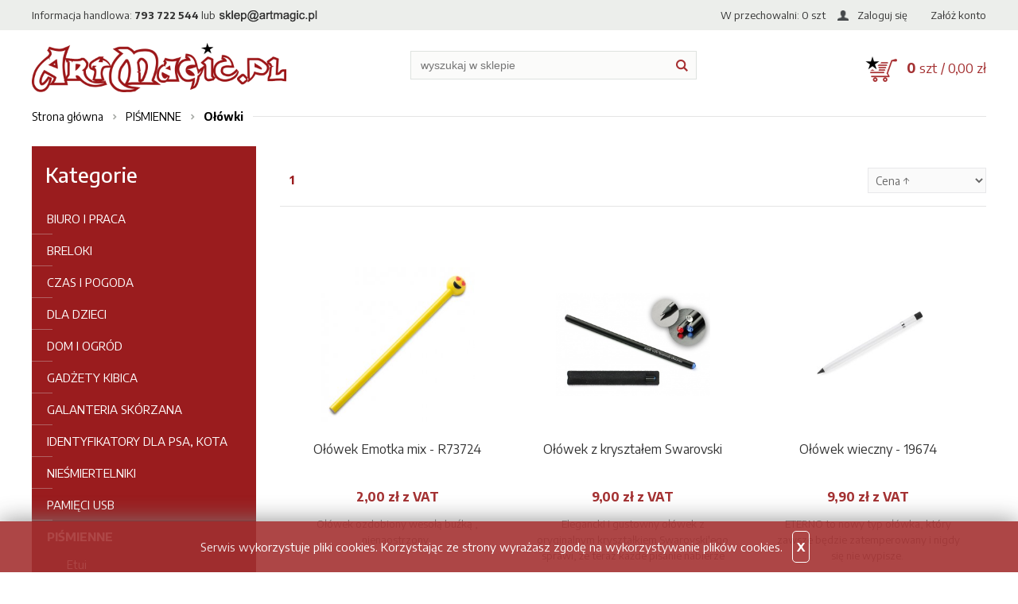

--- FILE ---
content_type: text/html; charset=utf-8
request_url: https://artmagic.pl/k83,pismienne-olowki.html
body_size: 6934
content:
<!doctype html><html><head><meta http-equiv="Content-Type" content="text/html; charset=utf-8"><title>PIŚMIENNE - Ołówki</title>
<META name="keywords" content="prezenty z dedykacja, artykuły reklamowe, gadżety reklamowe, gadzety reklamowe, nadruki reklamowe, niesmiertelniki, niesmiertelnik, wizytownik, etui na wizytowki, brelok, breloki, papierosnice, papierosnica, zapalniczka, zapalniczki, identyfikator dla psa, adresowka, psi identyfikator, dla kota, zawieszka, piersiowka, piersiowki, grawerowane, z grawerem, grawerowana, grawerstwo, grawer laserowy, grawer diamentem, gadzety, wieczne pioro, piora kulkowe, wskaznik laserowy, ramka na zdjecia, etui na cd, zestaw upominkowy, zestaw pismienniczy, zestaw ze srebra, srebro 925, na prezent, krakow">
<link rel="shortcut icon" href="/img/favicon.ico" type="image/x-icon">
<link rel="canonical" href="https://artmagic.pl/k83,pismienne-olowki.html">
<meta property="og:title" content="PIŚMIENNE - Ołówki">
<meta property="og:type" content="website">
<meta property="og:site_name" content="ArtMagic.pl">
<link href="https://fonts.googleapis.com/css?family=Encode+Sans:300,400,500,700&amp;subset=latin-ext" rel="stylesheet">
<link href="theme/css/artmagic-hurt.css" rel="stylesheet" type="text/css">
<meta name="viewport" content="width=device-width">

<link rel="shortcut icon" href="/img/favicon.ico" type="image/x-icon">

<!-- Google tag (gtag.js) -->
<script async src="https://www.googletagmanager.com/gtag/js?id=AW-1044678245"></script>
<script>
  window.dataLayer = window.dataLayer || [];
  function gtag(){dataLayer.push(arguments);}
  gtag('js', new Date());

  gtag('config', 'AW-1044678245');
</script>
<script type="text/javascript">var aProdukty = []; var aProduktyN = []; var aProduktyRadio = []; </script><script src="skrypty.php"></script><script type="application/ld+json">{"@context":"http://schema.org","@type":"BreadcrumbList","itemListElement":[{"@type":"ListItem","position":1,"item":{"@id":"https://artmagic.pl/k27,pismienne.html","name":"PIŚMIENNE"}},{"@type":"ListItem","position":2,"item":{"@id":"https://artmagic.pl/k83,pismienne-olowki.html","name":"Ołówki"}}]}</script></head><body><img id="loading-image" src="img/loading.gif" alt="loading" style="height: 1px; width: 1px; position: absolute; left: 0; top: 0; display: none"><div id="kqs-tlo" style="width: 100%; height: 100%; display: none; position: fixed; top: 0; left: 0; background-color: #000000; z-index: 1000; opacity: 0; transition: opacity 0.5s linear;" onclick="kqs_off();"></div><div id="galeria-box" style="display: none; position: fixed; color: #000000; background-color: #ffffff; z-index: 1001; border: 0; box-shadow: 0 0 50px 0 #404040; opacity: 0; transition: opacity 0.5s linear;"><div id="galeria-podklad" style="width: 32px; height: 32px; margin: 20px; text-align: center"><img src="img/loading.gif" alt="loading" id="galeria-obraz" onclick="kqs_off();"></div><div style="margin: -10px 10px 10px 10px" id="galeria-miniatury"></div><div id="galeria-nazwa" style="margin: 10px; color: #000000; font-weight: bold; text-align: center"></div><div class="kqs-iks" style="width: 20px; height: 20px; position: absolute; cursor: pointer; top: 0; right: 0; background: #ffffff url(img/iks.png) 2px 6px/12px no-repeat; box-sizing: content-box;" onclick="kqs_off();"></div></div><table id="kqs-box-tlo" style="width: 100%; height: 100%; display: none; position: fixed; top: 0; left: 0; z-index: 1001; opacity: 0; transition: opacity 0.5s linear;"><tr><td style="width: 100%; height: 100%; vertical-align: middle"><div id="kqs-box" style="width: 95%; height: 95%; position: relative; margin: auto; color: #000000; background-color: #ffffff; border: 2px solid #404040; box-shadow: 0 0 50px 0 #404040"><div id="kqs-box-zawartosc" style="height: 100%; padding: 20px"></div><div class="kqs-iks" style="width: 20px; height: 20px; position: absolute; cursor: pointer; top: 0; right: 0; background: url(img/iks.png) center/12px no-repeat; box-sizing: content-box" onclick="kqs_off();"></div></div></td></tr></table><div id="podpowiedzi"></div>	<section id="top" class="fix">
		<div class="wrapper">
			<p class="information">
				Informacja handlowa: <strong>793 722 544</strong> lub <a href="mailto:sklep@artmagic.pl"><img src="theme/img/mail-hurtownia.png"  alt=""/></a>
			</p><!--information-->
			<p class="panel">
	<a href="index.php?d=login" rel="nofollow">Zaloguj się</a> <a href="index.php?d=rejestracja" rel="nofollow">Załóż konto</a>
</p><!--panel--><a href="przechowalnia.html" rel="nofollow" class="store">W przechowalni: <span id="przechowalnia_licznik">0</span> szt</a> 
		</div>
	</section><!--top-->
	
	
	<header id="header" class="fix">
		<div class="wrapper">
			<a href="/" class="logo"><img src="theme/img/artmagic-logo.png" alt=""></a>
			<div id="mKoszyk"><div class="cart">
	<a href="index.php?d=koszyk" rel="nofollow"><strong>0</strong> szt / 0,00 zł</a>
</div><!--cart--></div>
						<div id="search-box" class="fix">
				<form action="index.php" method="get"><input TYPE="hidden" name="d" value="szukaj"><div style="display:none"><input type="checkbox" name="szukaj_opis" value="1" id="szukaj_op" checked></div>
					<input type="text" name="szukaj" placeholder="wyszukaj w sklepie" onkeyup="podpowiedz(this.value);" autocomplete="off">
					<input type="image" src="theme/img/ico-search.png">
				</form>
			</div>
			<div id="mobile-menu">
				<a href="" class="menu" rel="nofollow">&nbsp;</a>
				<a href="" class="search" rel="nofollow">&nbsp;</a>
				<a href="index.php?d=konto" class="user" rel="nofollow">&nbsp;</a>
				<a href="index.php?d=koszyk" class="mcart" rel="nofollow"> (<span id="koszyk_licznik">0</span>)</a>
			</div><!--mobile-menu-->
			
		</div>
	</header>
	
		<div id="breadcrumbs" class="fix">
		<div class="wrapper">
			<a href="/">Strona główna</a><a class="odngm" href="k27,pismienne.html">PIŚMIENNE</a><a href="k83,pismienne-olowki.html"><strong>Ołówki</strong></a>
		</div>
	</div><!--breadcrumbs-->
	
	<div class="wrapper">
		<div id="page" class="fix">
			
			<div id="right-col">
							<div id="intro">
					
				</div>
				
			<div id="pagi-sort" class="fix">
				<div class="pagi">
  <span class="active">1</span>  
</div>
				<div id="sort"><form action="index.php" method="get"><select name="sort" size="1" onchange="this.form.submit()"><option value="7">Najnowsze</option><option value="1">Nazwa produktu &uarr;</option><option value="2">Nazwa produktu &darr;</option><option value="5" selected>Cena &uarr;</option><option value="6">Cena &darr;</option><option value="8">Oglądalność</option></select></form></div>
			</div>


				<div class="catalog fix fxbox">
					<form method="post" name="listaZakupow" action="koszyk.php?akcja=dodaj"><input type="hidden" name="koszyk" value="zbiorczy"><input type="hidden" name="tablicaZbiorcza" value="2706,1284,2777">					<div class="item">
						<div class="photo">
							<a href="p2706,olowek-emotka-mix-r73724.html"><img alt="Ołówek Emotka mix  - R73724" title="Ołówek Emotka mix  - R73724" src="galerie/o/olowek-emotka-mix-r73724_5037_k.jpg" class="miniatura"></a>
						</div>
						<a href="p2706,olowek-emotka-mix-r73724.html" class="name">Ołówek Emotka mix  - R73724</a>
						<p class="price"><span id="cena_2706_0">2,00 zł z VAT</span></p>
						<div class="desc"><p>Ołówek ozdobiony wesołą buźką , nienaostrzony. </p>
<p> </p></div>
						<div class="mkr-box">
							<span id="prz_2706"><img src="img/przechowalnia.gif" style="cursor: pointer" alt="przechowalnia" onclick="przechowaj(2706, 1); return false;"></span>
							<div class="btn"><a href="p2706,olowek-emotka-mix-r73724.html" rel="nofollow"></a></div>
						</div>
					</div><!--item-->
					<div class="item">
						<div class="photo">
							<a href="p1284,olowek-z-krysztalem-swarovski.html"><img alt="Ołówek z kryształem Swarovski" title="Ołówek z kryształem Swarovski" src="galerie/o/olowek-z-krysztalem-swar_2439_k.jpg" class="miniatura"></a>
						</div>
						<a href="p1284,olowek-z-krysztalem-swarovski.html" class="name">Ołówek z kryształem Swarovski</a>
						<p class="price"><span id="cena_1284_0">9,00 zł z VAT</span></p>
						<div class="desc">Elegancki i gustowny ołówek z oryginalnym kryształkiem Swarovski'ego sprawi, że teraz każde pisanie nabierze blasku.</div>
						<div class="mkr-box">
							<span id="prz_1284"><img src="img/przechowalnia.gif" style="cursor: pointer" alt="przechowalnia" onclick="przechowaj(1284, 1); return false;"></span>
							<div class="btn"><a href="p1284,olowek-z-krysztalem-swarovski.html" rel="nofollow"></a></div>
						</div>
					</div><!--item-->
					<div class="item">
						<div class="photo">
							<a href="p2777,olowek-wieczny-19674.html"><img alt="Ołówek wieczny  - 19674" title="Ołówek wieczny  - 19674" src="galerie/o/olowek-wieczny-19674_5150_k.jpg" class="miniatura"></a>
						</div>
						<a href="p2777,olowek-wieczny-19674.html" class="name">Ołówek wieczny  - 19674</a>
						<p class="price"><span id="cena_2777_0">9,90 zł z VAT</span></p>
						<div class="desc"><p>ETERNO to nowy typ ołówka, który zawsze będzie zatemperowany i nigdy się nie wypisze. </p>
<p> </p></div>
						<div class="mkr-box">
							<span id="prz_2777"><img src="img/przechowalnia.gif" style="cursor: pointer" alt="przechowalnia" onclick="przechowaj(2777, 1); return false;"></span>
							<div class="btn"><a href="p2777,olowek-wieczny-19674.html" rel="nofollow"></a></div>
						</div>
					</div><!--item-->
</form>
				</div><!--catalog-->

				<div class="pg-bottom fix"><div class="pagi">
  <span class="active">1</span>  
</div></div><br>
			</div>
			
			
			<div id="left-col">
				<div id="categories-box">
					<p class="head">Kategorie</p>
										<ul class="fix">
						<li>
	<img src="galerie/kategorie/52_i.jpg" alt="" style="margin-right: 5px">
	<span><a href="k52,biuro-i-praca.html" class="name">BIURO I PRACA</a></span>
	<div class="sub">
	<ul>
		<li><a href="k56,biuro-i-praca-akcesoria-biurowe.html">Akcesoria biurowe</a></li><li><a href="k126,biuro-i-praca-akcesoria-do-telefonu.html">Akcesoria do telefonu</a></li><li><a href="k86,biuro-i-praca-antystresy.html">Antystresy</a></li><li><a href="k125,biuro-i-praca-gadzety-biurowe.html">Gadżety biurowe</a></li><li><a href="k63,biuro-i-praca-kalkulatory.html">Kalkulatory</a></li><li><a href="k114,biuro-i-praca-karteczki-samoprzylepne.html">Karteczki samoprzylepne</a></li><li><a href="k84,biuro-i-praca-notesy.html">Notesy</a></li><li><a href="k65,biuro-i-praca-pokrowce.html">Pokrowce</a></li><li><a href="k139,biuro-i-praca-powerbanki.html">Powerbanki</a></li><li><a href="k97,biuro-i-praca-przyborniki.html">Przyborniki</a></li><li><a href="k106,biuro-i-praca-smycze.html">Smycze</a></li><li><a href="k54,biuro-i-praca-teczki-a4.html">Teczki A4</a></li><li><a href="k115,biuro-i-praca-teczki-a5.html">Teczki A5</a></li><li><a href="k112,biuro-i-praca-wieszaki-na-torebke.html">Wieszaki na torebkę</a></li><li><a href="k55,biuro-i-praca-wizytowniki.html">Wizytowniki</a></li><li><a href="k53,biuro-i-praca-wskazniki-laserowe.html">Wskaźniki laserowe</a></li>
	</ul>
</div>
</li><li>
	<img src="galerie/kategorie/1_i.jpg" alt="" style="margin-right: 5px">
	<span><a href="k1,breloki.html" class="name">BRELOKI</a></span>
	<div class="sub">
	<ul>
		<li><a href="k118,breloki-milosne.html">Miłosne</a></li><li><a href="k116,breloki-motoryzacyjne.html">Motoryzacyjne</a></li><li><a href="k117,breloki-narzedzia.html">Narzędzia</a></li><li><a href="k129,breloki-pilkarskie.html">Piłkarskie</a></li><li><a href="k119,breloki-pozostale.html">Pozostałe</a></li>
	</ul>
</div>
</li><li>
	<img src="galerie/kategorie/37_i.jpg" alt="" style="margin-right: 5px">
	<span><a href="k37,czas-i-pogoda.html" class="name">CZAS I POGODA</a></span>
	<div class="sub">
	<ul>
		<li><a href="k44,czas-i-pogoda-parasole.html">Parasole</a></li><li><a href="k42,czas-i-pogoda-stacje-pogody.html">Stacje pogody</a></li><li><a href="k105,czas-i-pogoda-zegarki-nareczne.html">Zegarki naręczne</a></li><li><a href="k40,czas-i-pogoda-zegary-scienne.html">Zegary ścienne</a></li><li><a href="k41,czas-i-pogoda-zegary-stojace.html">Zegary stojące</a></li>
	</ul>
</div>
</li><li>
	<img src="galerie/kategorie/69_i.jpg" alt="" style="margin-right: 5px">
	<span><a href="k69,dla-dzieci.html" class="name">DLA DZIECI</a></span>
	<div class="sub">
	<ul>
		<li><a href="k93,dla-dzieci-edukacyjne.html">Edukacyjne</a></li><li><a href="k94,dla-dzieci-gry.html">Gry</a></li><li><a href="k92,dla-dzieci-pluszaki.html">Pluszaki</a></li><li><a href="k95,dla-dzieci-pozostale.html">Pozostałe</a></li><li><a href="k124,dla-dzieci-skarbonki.html">Skarbonki</a></li>
	</ul>
</div>
</li><li>
	<img src="galerie/kategorie/66_i.jpg" alt="" style="margin-right: 5px">
	<span><a href="k66,dom-i-ogrod.html" class="name">DOM I OGRÓD</a></span>
	<div class="sub">
	<ul>
		<li><a href="k67,dom-i-ogrod-akcesoria-kuchenne.html">Akcesoria kuchenne</a></li><li><a href="k70,dom-i-ogrod-dekoracje-i-ozdoby.html">Dekoracje i ozdoby</a></li><li><a href="k73,dom-i-ogrod-grill.html">Grill</a></li><li><a href="k128,dom-i-ogrod-latarki.html">Latarki</a></li><li><a href="k132,dom-i-ogrod-mlynki.html">Młynki</a></li><li><a href="k43,dom-i-ogrod-narzedzia.html">Narzędzia</a></li><li><a href="k103,dom-i-ogrod-noze.html">Noże</a></li><li><a href="k104,dom-i-ogrod-porcelana.html">Porcelana</a></li><li><a href="k131,dom-i-ogrod-porcelana-gobel.html">Porcelana Gobel</a></li><li><a href="k24,dom-i-ogrod-ramki-na-zdjecia.html">Ramki na zdjęcia</a></li><li><a href="k130,dom-i-ogrod-zestawy-do-obuwia.html">Zestawy do obuwia</a></li>
	</ul>
</div>
</li><li>
	<img src="galerie/kategorie/108_i.jpg" alt="" style="margin-right: 5px">
	<span><a href="k108,gadzety-kibica.html" class="name">GADŻETY KIBICA</a></span>
	
</li><li>
	<img src="galerie/kategorie/87_i.jpg" alt="" style="margin-right: 5px">
	<span><a href="k87,galanteria-skorzana.html" class="name">GALANTERIA SKÓRZANA</a></span>
	<div class="sub">
	<ul>
		<li><a href="k88,galanteria-skorzana-portfele-damskie.html">Portfele damskie</a></li><li><a href="k89,galanteria-skorzana-portfele-meskie.html">Portfele męskie</a></li><li><a href="k90,galanteria-skorzana-pozostale.html">Pozostałe</a></li>
	</ul>
</div>
</li><li>
	<img src="galerie/kategorie/7_i.jpg" alt="" style="margin-right: 5px">
	<span><a href="k7,identyfikatory-dla-psa-kota.html" class="name">IDENTYFIKATORY DLA PSA, KOTA</a></span>
	
</li><li>
	<img src="galerie/kategorie/5_i.jpg" alt="" style="margin-right: 5px">
	<span><a href="k5,niesmiertelniki.html" class="name">NIEŚMIERTELNIKI</a></span>
	<div class="sub">
	<ul>
		<li><a href="k91,niesmiertelniki-gumki.html">Gumki</a></li><li><a href="k14,niesmiertelniki-lancuszki.html">Łańcuszki</a></li><li><a href="k23,niesmiertelniki-niesmiertelnik-pojedynczy.html">Nieśmiertelnik pojedyńczy</a></li><li><a href="k22,niesmiertelniki-niesmiertelniki-komplety.html">Nieśmiertelniki komplety</a></li>
	</ul>
</div>
</li><li>
	<img src="galerie/kategorie/109_i.jpg" alt="" style="margin-right: 5px">
	<span><a href="k109,pamieci-usb.html" class="name">PAMIĘCI USB</a></span>
	
</li><li class="active">
	<img src="galerie/kategorie/27_i.jpg" alt="" style="margin-right: 5px">
	<span><a href="k27,pismienne.html" class="name">PIŚMIENNE</a></span>
		<div class="sub">
	<ul>
		<li><a href="k30,pismienne-etui.html">Etui</a></li><li class="active"><a href="k83,pismienne-olowki.html"><b>Ołówki</b></a></li><li><a href="k28,pismienne-dlugopisy.html">Długopisy</a></li><li><a href="k82,pismienne-piora-kulkowe.html">Pióra kulkowe</a></li><li><a href="k29,pismienne-piora-wieczne.html">Pióra wieczne</a></li><li><a href="k39,pismienne-zakreslacze.html">Zakreślacze</a></li><li><a href="k13,pismienne-zestawy-pismienne.html">Zestawy piśmienne</a></li><li><a href="k46,pismienne-parker.html">Parker</a></li><li><a href="k45,pismienne-waterman.html">Waterman</a></li>
	</ul>
</div>
</li><li>
	<img src="galerie/kategorie/71_i.jpg" alt="" style="margin-right: 5px">
	<span><a href="k71,podroze-i-relax.html" class="name">PODRÓŻE I RELAX</a></span>
	<div class="sub">
	<ul>
		<li><a href="k85,podroze-i-relax-akcesoria-podrozne.html">Akcesoria podróżne</a></li><li><a href="k74,podroze-i-relax-kompasy.html">Kompasy</a></li><li><a href="k121,podroze-i-relax-kubki-termiczne-i-bidony.html">Kubki termiczne i bidony</a></li><li><a href="k17,podroze-i-relax-piersiowki.html">Piersiówki</a></li><li><a href="k122,podroze-i-relax-termosy.html">Termosy</a></li><li><a href="k64,podroze-i-relax-torby-i-plecaki.html">Torby i plecaki</a></li>
	</ul>
</div>
</li><li>
	<img src="galerie/kategorie/48_i.jpg" alt="" style="margin-right: 5px">
	<span><a href="k48,przedmioty-osobiste.html" class="name">PRZEDMIOTY OSOBISTE</a></span>
	<div class="sub">
	<ul>
		<li><a href="k68,przedmioty-osobiste-akcesoria-kosmetyczne.html">Akcesoria kosmetyczne</a></li><li><a href="k50,przedmioty-osobiste-etui-na-cd-okulary.html">Etui na CD, okulary</a></li><li><a href="k49,przedmioty-osobiste-lusterka.html">Lusterka</a></li>
	</ul>
</div>
</li><li>
	<img src="galerie/kategorie/133_i.jpg" alt="" style="margin-right: 5px">
	<span><a href="k133,trofea-i-puchary.html" class="name">TROFEA I PUCHARY</a></span>
	<div class="sub">
	<ul>
		<li><a href="k135,trofea-i-puchary-bloki-szklane.html">Bloki szklane</a></li><li><a href="k136,trofea-i-puchary-medale.html">Medale</a></li><li><a href="k134,trofea-i-puchary-puchary.html">Puchary</a></li><li><a href="k137,trofea-i-puchary-statuetki-i-dyplomy.html">Statuetki i dyplomy</a></li>
	</ul>
</div>
</li><li>
	<img src="galerie/kategorie/16_i.jpg" alt="" style="margin-right: 5px">
	<span><a href="k16,tytoniowe.html" class="name">TYTONIOWE</a></span>
	<div class="sub">
	<ul>
		<li><a href="k8,tytoniowe-papierosnice.html">Papierośnice</a></li><li><a href="k9,tytoniowe-zapalniczki.html">Zapalniczki</a></li><li><a href="k76,tytoniowe-zippo.html">Zippo</a></li>
	</ul>
</div>
</li><li>
	<img src="galerie/kategorie/11_i.jpg" alt="" style="margin-right: 5px">
	<span><a href="k11,zestawy-upominkowe.html" class="name">ZESTAWY UPOMINKOWE</a></span>
	<div class="sub">
	<ul>
		<li><a href="k113,zestawy-upominkowe-pudelka-prezentowe.html">Pudełka prezentowe</a></li><li><a href="k57,zestawy-upominkowe-zestawy-biurowe.html">Zestawy biurowe</a></li><li><a href="k59,zestawy-upominkowe-zestawy-dla-palaczy.html">Zestawy dla palaczy</a></li><li><a href="k62,zestawy-upominkowe-zestawy-do-gry.html">Zestawy do gry</a></li><li><a href="k58,zestawy-upominkowe-zestawy-do-wina.html">Zestawy do wina</a></li><li><a href="k60,zestawy-upominkowe-zestawy-pismiennicze.html">Zestawy piśmiennicze</a></li><li><a href="k61,zestawy-upominkowe-zestawy-pozostale.html">Zestawy pozostałe</a></li>
	</ul>
</div>
</li><li>
	<img src="galerie/kategorie/31_i.jpg" alt="" style="margin-right: 5px">
	<span><a href="k31,dewocjonalia-i-bizuteria.html" class="name">DEWOCJONALIA I BIŻUTERIA</a></span>
	<div class="sub">
	<ul>
		<li><a href="k32,dewocjonalia-i-bizuteria-kolczyki.html">Kolczyki</a></li><li><a href="k34,dewocjonalia-i-bizuteria-lancuszki.html">Łańcuszki</a></li><li><a href="k72,dewocjonalia-i-bizuteria-na-chrzest-slubne.html">Na chrzest , ślubne</a></li><li><a href="k138,dewocjonalia-i-bizuteria-na-komunie.html">Na komunię</a></li><li><a href="k33,dewocjonalia-i-bizuteria-pierscionki.html">Pierścionki</a></li><li><a href="k35,dewocjonalia-i-bizuteria-wisiorki.html">Wisiorki</a></li><li><a href="k12,dewocjonalia-i-bizuteria-zestawy-ze-srebra.html">Zestawy ze srebra</a></li>
	</ul>
</div>
</li><li>
	<img src="galerie/kategorie/10_i.jpg" alt="" style="margin-right: 5px">
	<span><a href="k10,pozostale.html" class="name">POZOSTAŁE</a></span>
	
</li><li>
	<img src="galerie/kategorie/111_i.jpg" alt="" style="margin-right: 5px">
	<span><a href="k111,grawerowane-tabliczki.html" class="name">GRAWEROWANE TABLICZKI</a></span>
	
</li><li>
	<img src="galerie/kategorie/47_i.jpg" alt="" style="margin-right: 5px">
	<span><a href="k47,swiateczne.html" class="name">ŚWIĄTECZNE</a></span>
	
</li><li>
	<img src="galerie/kategorie/110_i.jpg" alt="" style="margin-right: 5px">
	<span><a href="k110,wyprzedaz.html" class="name">WYPRZEDAŻ</a></span>
	
</li>
					</ul>
				</div><!--categories-box-->

								<div id="most-b" class="fix">
					<p class="head">Najczęściej kupowane</p>
										<div class="item">
						<div class="photo">
							<a href="p268,pokrowiec-na-garnitur-peva.html"><img src="galerie/p/pokrowiec-na-garnitur-pe_599_k.jpg"></a>
						</div>
						<div class="infos">
							<a href="p268,pokrowiec-na-garnitur-peva.html">Pokrowiec na garnitur PEVA</a>
							<p class="price">9,90 zł z VAT</p>
						</div>
					</div>					<div class="item">
						<div class="photo">
							<a href="p1731,dlugopis-metalowy-cosmo-grawer-gratis.html"><img src="galerie/d/dlugopis-metalowy-cosmo_3248_k.jpg"></a>
						</div>
						<div class="infos">
							<a href="p1731,dlugopis-metalowy-cosmo-grawer-gratis.html">Długopis metalowy - COSMO + grawer gratis !</a>
							<p class="price"><s>6,00</s> <strong>3,50</strong> zł z VAT</p>
						</div>
					</div>					<div class="item">
						<div class="photo">
							<a href="p16,identyfikator-aluminiowy-kosc-duza.html"><img src="galerie/i/identyfikator-aluminiowy_31_k.jpg"></a>
						</div>
						<div class="infos">
							<a href="p16,identyfikator-aluminiowy-kosc-duza.html">Identyfikator aluminiowy - KOŚĆ DUŻA</a>
							<p class="price">13,00 zł z VAT</p>
						</div>
					</div>					<div class="item">
						<div class="photo">
							<a href="p21,etui-na-wizytowki-wizytownik-aluminiowy-matowy.html"><img src="galerie/e/etui-na-wizytowki-wizyto_38_k.jpg"></a>
						</div>
						<div class="infos">
							<a href="p21,etui-na-wizytowki-wizytownik-aluminiowy-matowy.html">Etui na wizytówki - wizytownik aluminiowy matowy</a>
							<p class="price">7,99 zł z VAT</p>
						</div>
					</div>					<div class="item">
						<div class="photo">
							<a href="p1137,brelok-na-szczescie-koniczynka.html"><img src="galerie/b/brelok-na-szczescie-koni_2156_k.jpg"></a>
						</div>
						<div class="infos">
							<a href="p1137,brelok-na-szczescie-koniczynka.html">Brelok na szczęście - KONICZYNKA</a>
							<p class="price">8,00 zł z VAT</p>
						</div>
					</div>
				</div><!--most-b-->
								<div id="potd">
					<p class="head">Oferta dnia</p>
					<div class="photo"><a href="p2113,lusterko-serce-dla-ukochanej-na-prezent-ar7.html"><img alt="Lusterko serce dla ukochanej na prezent - AR7" title="Lusterko serce dla ukochanej na prezent - AR7" src="galerie/l/lusterko-ar7_3909_m.jpg" class="miniatura"></a></div>
					<a href="p2113,lusterko-serce-dla-ukochanej-na-prezent-ar7.html" class="name">Lusterko serce dla ukochanej na prezent - AR7</a>
					<p class="price">24,99 zł z VAT</p>
				</div>
<br>
<!--potd-->
				
			</div><!--left-col-->			
			
			
		</div><!--page-->
	</div>
	
		<section id="newsletter" class="fix">
		<div class="wrapper">
			<div id="catalogs" class="fix">
				<a href="https://artmagic.pl/panel/wzory/czcionki.htm"  target="_blank"><img src="theme/img/wzorniki.png" alt=""></a>
				<a href="https://artmagic.pl/katalogi/" target="_blank"><img src="theme/img/katalogi.png" alt=""></a>
			</div><!--catalogs-->		
			
			<div class="form-block"><form name="subskrypcjaMenu" action="index.php?d=subskrypcja" method="post">
				<p class="head">Newsletter</p>
				<div class="line">
					<input type="text" placeholder="Twój adres e-mail ..."  name="adres_email">
					<input type="submit" value="OK">
				</div>
				<div class="line select-group">
					<div style="margin: 5px">:: Wybierz grupę ::</div><select name="grupa" size="1" style="width: 150px"><option value="0">Ogólna</option><option value="1">promocje hurtowe</option><option value="21">promocje detaliczne</option></select>
				</div>
			</form></div><!--form-block-->
			
		</div>
	</section>

		<section id="extra-infos" class="fix fxbox">
		<div class="wrapper">
		
			<div id="social-btns" class="fix">
				<a href="https://www.facebook.com/ArtMagicpl/" target="_blank" title="" class="fb-link"></a>
				<a href="https://www.youtube.com/channel/UC1caXRwdSWU6AsW-uA-A7CA " target="_blank" title="" class="yt-link"></a>
			
			</div><!--social-btns-->
		
			<div class="infos">
				<p class="head">Informacje</p>
				<ul>
					<li><a href="info.html">O nas</a></li>
					<li><a href="i2,jak-kupowac.html">Jak kupować</a></li>
					<li><a href="i12,znakowanie.html">Znakowanie</a></li>
					<li><a href="i13,dostawa-i-platnosc.html">Dostawa i płatności</a></li>
					<li><a href="regulamin.html">Regulamin zakupów</a></li>
					<li><a href="i11,polityka-prywatnosci.html">Polityka prywatności</a></li>
                                        <li><a href="i14,jak-dojechac.html">Jak dojechać</a></li>
									
				</ul>
			</div><!--infos-->
			
			<div class="contact">
				<p class="head">Kontakt</p>
				<p class="phone"><img src="theme/img/ico-phone.png" alt=""> 793 722 544</p>
				<p class="email"><a href="mailto:sklep@artmagic.pl"><img src="theme/img/ico-email.png" alt=""><br /></a> </p>
				<p class="address"><img src="theme/img/ico-place.png" alt=""> ul. Leonida Teligi 24, 30-835 Kraków
							</p>
				<p class="address">Pracujemy od poniedziałku do piątku w godz. 8:00-16:00</p>
			</div><!--contact-->
		</div>
	</section><!--extra-infos-->
	
	<footer id="footer" class="fix">
		<div class="wrapper">
			<p class="copy">&copy; ArtMagic.pl. Wszelkie Prawa Zastrzeżone.</p>
			<p class="made">
				<a href="http://www.kqs.pl" target="_blank" title="Oprogramowanie sklepu internetowego">Oprogramowanie KQS.store</a> | <a href="https://kqsdesign.pl" target="_blank" title="Szata graficzna do oprogramowania KQS.store">Realizacja KQSDesign.pl</a>
			</p>
		</div>
	</footer><!--footer-->

	<script src="https://ajax.googleapis.com/ajax/libs/jquery/1.8.2/jquery.min.js"></script> 
	<script src="theme/js/functions.js"></script>

<div id="kqs-cookie" style="position: fixed; left: 0; bottom: 0; padding: 10px; background-color: #000000; width: 100%; box-shadow: 0 0 30px 0 #808080; opacity: 0.7"><table style="margin: 0 auto; color: #ffffff; text-align: center"><tr><td>Serwis wykorzystuje pliki cookies. Korzystając ze strony wyrażasz zgodę na wykorzystywanie plików cookies.</td><td><span id="kqs-cookie-close" style="display: inline-block; border: 1px solid #ffffff; border-radius: 5px; padding: 5px; margin: 0 10px; cursor: pointer" onclick="setCookieAccept();"><b>X</b></span></td></tr></table></div></body></html>

--- FILE ---
content_type: text/css
request_url: https://artmagic.pl/theme/css/artmagic-hurt.css
body_size: 9331
content:
article,
aside,
footer,
header,
nav,
section {
	display: block;
}

figcaption,
figure,
main {
	display: block;
}

hr {
	-webkit-box-sizing: content-box;
	-moz-box-sizing: content-box;
	box-sizing: content-box;
	height: 0;
	overflow: visible;
}
pre {
	font-family: monospace, monospace;
}
a {
	background-color: transparent;
	-webkit-text-decoration-skip: objects;
}
a:active,
a:hover {
	outline-width: 0;
}
abbr[title] {
	border-bottom: 1px #767676 dotted;
	text-decoration: none;
}
b,

b,
strong {
}
code,
kbd,
samp {
	font-family: monospace, monospace;
	font-size: 1em;
}
dfn {
	font-style: italic;
}
mark {
	background-color: #eee;
	color: #222;
}
small {
	font-size: 80%;
}
sub,
sup {
	font-size: 75%;
	line-height: 0;
	position: relative;
	vertical-align: baseline;
}
sub {
	bottom: -0.25em;
}
sup {
	top: -0.5em;
}
audio,
video {
	display: inline-block;
}
audio:not([controls]) {
	display: none;
	height: 0;
}
img {
	border-style: none;
}
svg:not(:root) {
	overflow: hidden;
}
button,
input,
optgroup,
select,
textarea {
	font-family: sans-serif;
	font-size: 100%;
	margin: 0;
}
button,
input {
	overflow: visible;
}
button,
select {
	text-transform: none;
}
button,
html [type="button"],
[type="reset"],
[type="submit"] {
	-webkit-appearance: button;
}
button::-moz-focus-inner,
[type="button"]::-moz-focus-inner,
[type="reset"]::-moz-focus-inner,
[type="submit"]::-moz-focus-inner {
	border-style: none;
	padding: 0;
}
button:-moz-focusring,
[type="button"]:-moz-focusring,
[type="reset"]:-moz-focusring,
[type="submit"]:-moz-focusring {
	outline: 1px dotted ButtonText;
}
fieldset {
	border: 1px solid #bbb;
}
legend {
	-webkit-box-sizing: border-box;
	-moz-box-sizing: border-box;
	box-sizing: border-box;
	color: inherit;
	display: table;
	max-width: 100%;
	padding: 0;
	white-space: normal;
}
progress {
	display: inline-block;
	vertical-align: baseline;
}
textarea {
	overflow: auto;
}
[type="checkbox"],
[type="radio"] {
	-webkit-box-sizing: border-box;
	-moz-box-sizing: border-box;
	box-sizing: border-box;
	padding: 0;
}
[type="number"]::-webkit-inner-spin-button,
[type="number"]::-webkit-outer-spin-button {
	height: auto;
}
[type="search"] {
	-webkit-appearance: textfield;
	outline-offset: -2px;
}
[type="search"]::-webkit-search-cancel-button,
[type="search"]::-webkit-search-decoration {
	-webkit-appearance: none;
}
::-webkit-file-upload-button {
	-webkit-appearance: button;
	font: inherit;
}
details,
menu {
	display: block;
}
summary {
	display: list-item;
}
canvas {
	display: inlitne-block;
}
template {
	display: none;
}
[hidden] {
	display: none;
}
* {
	box-sizing:border-box;
	-moz-box-sizing:border-box;
	padding:0;
	margin:0;
}
body {
	font-family: "Encode Sans", sans-serif;
	font-size: 15px;
	line-height: 28px;
	font-weight: 400;
	color: #333333;
	padding: 0;
	margin: 0;
}
img {
	border:none;
	vertical-align:top;
	max-width:100%;
}
a {
	color: #333333;
}
a:hover {
	color: #333333;
}
.wrapper {
	max-width: 1200px;
	margin-right: auto;
	margin-left: auto;
}
 .fix {
	zoom:1;
}
 .fix:after {
	content:'';
	clear:both;
	display:block;
}
.clear {clear:both;}
label {cursor:pointer}
.pogrubienie {font-weight:bold}

input.txt, input.text, textarea, select {
		font-family: "Encode Sans", sans-serif;
	font-size: 14px;
	color: #666;
	background-color: #FAFAFA;
	border: 1px solid #E8E8EA;
	margin: 0 0 3px;
	padding: 6px 5px 5px;


	box-sizing:border-box;
	-moz-box-sizing:border-box;

}
input.txt:focus, input.text:focus, textarea:focus, select:focus {
	border: 1px solid #C9CACD
}
input.button {
	font-family: "Encode Sans", sans-serif;
	font-size: 14px;
	font-weight: 500;
	color: #FFF;
	background-color: #9A1C1E;
	cursor: pointer;
	padding-top: 7px;
	border: none;
	text-align: center;
	padding-bottom: 5px;
	margin: 0;
	padding-right: 14px;
	padding-left: 14px;
	text-transform: uppercase;
	box-sizing: border-box;
	-moz-box-sizing: border-box;
}
input.button:hover {
	cursor: pointer;
	background-color: #771113;
	border-top: none;
	border-right: none;
	border-left: none
}

input[type="checkbox"] {margin-right:5px;}

.radius5 {
	-webkit-border-radius: 5px;
	-moz-border-radius: 5px;
	border-radius: 5px;
}
.fxbox {
	position:relative;
	width:100%;
	left:auto;
	top:auto;
	right:auto;
	z-index:10000;
}
.fxbox * {
	transition: all 0.3s ease;
	-o-transition: all 0.3s ease;
	-webkit-transition: all 0.5s ease;
   	-moz-transition: all 0.3s ease;
}

.fxbox.fixed {
	position:fixed;
	width:100%;
	left:0;
	top:0;
	right:0;
	z-index:10000;
}
.wrapper {max-width:1200px}










#top {
	background-color: #ECEEEB;
	font-size:13px;
	padding-top:5px;
	padding-bottom:5px;
}
#top .information  {
	float: left;
}
#top .panel  {
	float: right;
	background-image: url(../img/ico-user.png);
	background-repeat: no-repeat;
	background-position: left center;
	background-size:auto 13px;
	padding-left: 25px;
}
#top  a {
	text-decoration: none;
}
#top  .panel a:last-of-type {
	margin-left: 26px;
}

#top  .store {
	float: right;
	margin-right:15px;
}

#header {
	padding-top: 16px;
	padding-bottom: 16px;
}

#header  .logo {
	display: block;
	float: left;
}
#header .logo img {
	width: 320px;
}
#header .cart {
	float: right;
	font-size: 17px;
	padding-top: 12px;
}
#header .cart a {
	background-image: url(../img/ico-cart.png);
	background-repeat: no-repeat;
	background-position: 0px center;
	display: block;
	padding-left: 55px;
	font-size: 17px;
	color: #A43132;
	text-decoration: none;
	line-height: 38px;
	padding-bottom: 0px;
}
#search-box {
	background-color: #FBFBFA;
	border: 1px solid #DEE2DF;
	height: 36px;
	width: 30%;
	float: left;
	margin-left: 13%;
	margin-top: 10px;
}
@media screen and (min-width: 1024px){
	#search-box {
		display:block !important;
		position:relative;
	}
}
#search-box input[type=text] {
	width: 80%;
	float: left;
	background-color: #FBFBFA;
	border-top-style: none;
	border-right-style: none;
	border-bottom-style: none;
	border-left-style: none;
	font-size: 14px;
	padding-top: 9px;
	padding-bottom: 8px;
	padding-left: 12px;
}
#search-box  input[type=image] {
	float: right;
	height: 30px;
	width: 25px;
	padding-right: 10px;
	padding-top: 10px;
	padding-bottom: 5px;
}











#banner {
	background-image: url(../img/slider.jpg);
	background-repeat: no-repeat;
	background-position: center 0px;
	height: 474px;
}
#banner .wrapper {
	position: relative;
}
#banner .head {
	position: absolute;
	z-index: 1000;
	right: 15px;
	width: 600px;
	top: 134px;
	text-align:center;
	font-size:32px;
}
#p-slide {
	position: absolute;
	z-index: 1000;
	right: 10px;
	width: 600px;
	top: 210px;
	border: 1px solid #D4DAD4;
}
#p-slide .item {
	text-align: center;
	float: left;
	border-left-width: 1px;
	border-left-style: solid;
	border-left-color: #D4DAD4;
	margin-left: -1px;
	padding:30px 25px;
	background-color:#fff;
}


#advantages {
	background-color: #A82D30;
	font-size: 16px;
	line-height: 24px;
	font-weight: 500;
	color: #FFF;
	text-align: center;
	background-image: url(../img/bg-1.png);
	background-repeat: repeat-x;
	background-position: 0px bottom;
	padding-bottom: 4px;
}
#advantages  .row {
	display: table;
	width: 100%;
}

#advantages .row .block {
	display: table-cell;
	width: 33.3333%;
	text-align: center;
	vertical-align: middle;
	padding-top: 40px;
	padding-bottom: 40px;
}
#advantages .row .block img {
	display: inline-block;
	height: 60px;
	margin-right: 6px;
	margin-left: 6px;
}
#advantages  .row .block span {
	display: inline-block;
}
#advantages  .block span strong {
	font-size: 21px;
	font-weight: 500;
	color: #FFEA6A;
	display: block;
}
#gadgets-and-gifts {
	padding-top: 100px;
	text-align: center;
	margin-bottom: 80px;
}
#gadgets-and-gifts  h1 {
	font-size: 36px;
	font-weight: 400;
	color: #000;
	line-height: 38px;
	margin-bottom: 28px;
}
#gadgets-and-gifts  p {
	color: #757575;
	margin-right: 9%;
	margin-left: 9%;
	margin-bottom: 24px;
}
#gadgets-and-gifts > div > ul {
	list-style-type: none;
	margin-top: 70px;
}
#gadgets-and-gifts > div > ul >li{
	text-align: center;
	display: block;
	float: left;
	width: 14.2857%;
	border-right-width: 1px;
	border-bottom-width: 1px;
	border-right-style: solid;
	border-bottom-style: solid;
	border-right-color: #E4E4E4;
	border-bottom-color: #E4E4E4;
	padding-top: 22px;
	position: relative;
}
#gadgets-and-gifts > div > ul >li:nth-last-child(-n+7){
	border-bottom-color: #FFF;
}
#gadgets-and-gifts div > ul > li:nth-child(7n){
	border-right-color: #FFF;
}

#gadgets-and-gifts  ul li img {
	width:40%;
}
#gadgets-and-gifts  ul li span {
	display: table;
	height: 50px;
	width: 100%;
}
#gadgets-and-gifts ul li span .name   {
	font-size: 15px;
	line-height: 18px;
	font-weight: 400;
	color: #000;
	vertical-align: middle;
	display: table-cell;
	text-decoration: none;
	height: 52px;
	margin-bottom:6px;
	width: 100%;
	padding-right: 20px;
	padding-left: 20px;
}

#gadgets-and-gifts  ul li .sub {
	display: none;
	background-color: #E4E4E4;
	position: absolute;
	z-index: 100;
	height: calc(200% + 2px);
	width: calc(300% + 3px);
	top: 0px;
	left: 100%;
	padding-top: 17px;
	padding-right: 34px;
	padding-left: 34px;
	background: -moz-linear-gradient(282deg, rgba(244,244,244,1) 0%, rgba(229,229,229,1) 31%, rgba(229,229,229,1) 100%); /* ff3.6+ */
	background: -webkit-gradient(linear, left top, left bottom, color-stop(0%, rgba(244,244,244,1)), color-stop(31%, rgba(229,229,229,1)), color-stop(100%, rgba(229,229,229,1))); /* safari4+,chrome */
	background: -webkit-linear-gradient(282deg, rgba(244,244,244,1) 0%, rgba(229,229,229,1) 31%, rgba(229,229,229,1) 100%); /* safari5.1+,chrome10+ */
	background: -o-linear-gradient(282deg, rgba(244,244,244,1) 0%, rgba(229,229,229,1) 31%, rgba(229,229,229,1) 100%); /* opera 11.10+ */
	background: -ms-linear-gradient(282deg, rgba(244,244,244,1) 0%, rgba(229,229,229,1) 31%, rgba(229,229,229,1) 100%); /* ie10+ */
	background: linear-gradient(168deg, rgba(244,244,244,1) 0%, rgba(229,229,229,1) 31%, rgba(229,229,229,1) 100%); /* w3c */
    filter: progid:DXImageTransform.Microsoft.gradient( startColorstr='#f4f4f4', endColorstr='#e5e5e5',GradientType=0 ); /* ie6-9 */ 
}





#gadgets-and-gifts  ul li:nth-of-type(n+4) .sub {
	right: calc(100% + 1px);
	left: auto; 
}

#gadgets-and-gifts  ul li:nth-of-type(n+8) .sub {
	right: auto;
	left: 100%;
}

#gadgets-and-gifts  ul li:nth-of-type(n+11) .sub {
	right: calc(100% + 1px);
	left: auto; 
}

#gadgets-and-gifts  ul li:nth-of-type(n+15) .sub {
	right: auto;
	left: 100%;
	top: auto;
	bottom:0;
}
#gadgets-and-gifts  ul li:nth-of-type(n+19) .sub {
	right: calc(100% + 1px);
	left: auto; 
}



#gadgets-and-gifts ul li ul {
	list-style:none;
	column-count:2;
}
#gadgets-and-gifts ul li ul li {
	text-align:left;
	display:block;
	padding-right:30px;
}
#gadgets-and-gifts ul li ul li a {
	font-size: 13px;
	line-height: 16px;
	display: block;
	background-image: url(../img/str-3.png);
	background-repeat: no-repeat;
	background-position: 0px 13px;
	background-size: auto 6px;
	padding-top: 6px;
	padding-bottom: 6px;
	padding-left: 17px;
	text-decoration: none;
}



@media screen and (min-width: 1020px) {
	#gadgets-and-gifts  ul li:hover .sub {display:block}
	#gadgets-and-gifts ul li ul li a:hover {
		text-decoration:underline
	}
	#gadgets-and-gifts ul li:hover   span .name{
		color: #A43132;
		background-color: #E4E4E4;
	}
}




#products-main .switcher {
	border-bottom-width: 2px;
	border-bottom-style: solid;
	border-bottom-color: #A43132;
	text-align: center;
}
#products-main .switcher ul {
	list-style-type: none;
}
#products-main .switcher ul li {
	display: inline-block;
	padding-right: 6px;
	padding-left: 6px;
}
#products-main .switcher ul li a {
	font-size: 21px;
	font-weight: 400;
	color: #000;
	text-decoration: none;
	display: inline-block;
	padding-top: 16px;
	padding-right: 30px;
	padding-bottom: 14px;
	padding-left: 30px;
}
#products-main .switcher ul li a:hover {
	color: #A43132;
	text-decoration: none;
}

#products-main .switcher ul .active a {
	font-weight: 500;
	color: #FFF !important;
	text-decoration: none;
	background-color: #A43132;
}
#products-main .products {
	background-color: #F7F7F7;
	padding-top: 70px;
	padding-bottom: 40px;
}
#products-main .products .grid  {
	display:flex;
	justify-content:space-between;
}
#products-main .products .grid .item {
	width: 23.7%;
	background-color: #FFF;
	text-align: center;
	margin-bottom: 45px;
	position:relative;
}

#products-main .products .grid .item:hover {
	-webkit-box-shadow: 0px 2px 12px 0px rgba(0,0,0,0.1);
-moz-box-shadow: 0px 2px 12px 0px rgba(0,0,0,0.1);
box-shadow: 0px 2px 12px 0px rgba(0,0,0,0.1);
}
#products-main .products .grid .item .mkr {
	background-image: url(../img/star-hover.png);
	content:' ';
	background-repeat: no-repeat;
	background-position: center center;
	height: 100px;
	width: 100px;
	margin-right: auto;
	margin-left: auto;
	position: absolute;
	z-index: 1000;
	left: 0px;
	top: 250px;
	right: 0px;
	opacity:0;
}

#products-main .products  .grid .item .photo a {
	display: block;
	padding-top: 28px;
	padding-right: 10px;
	padding-left: 10px;
	padding-bottom: 20px;
}
#products-main .products  .grid .item .photo img {
	max-width:88%;
}
#products-main .products .grid .item .name {
	font-size: 16px;
	line-height: 24px;
	font-weight: 400;
	color: #000;
	text-decoration: none;
	display: block;
	height: 52px;
	overflow: hidden;
	padding-right: 32px;
	padding-left: 32px;
	margin-bottom: 4px;
}
#products-main .products .grid .item .name:hover {
	color: #6C9C15;
	text-decoration: none;	
}
#products-main .products  .grid .item .price {
	font-size: 16px;
	color: #A43132;
	font-weight: 500;
	height: 30px;
	overflow: hidden;
	margin-bottom:20px;
}
#products-main .products .grid .item .price s {
	font-weight: 400;
	color: #7DA015;
}
#products-main .products  .grid .item .price strong {
	font-size: 18px;
	font-weight: 600;
	color: #7DA015;
}
#products-main .products .btn-all {
	font-size: 15px;
	line-height: 38px;
	font-weight: 400;
	color: #FFF;
	height: 38px;
	width: 282px;
	margin-top: 20px;
	margin-right: auto;
	margin-bottom: 40px;
	margin-left: auto;
	text-align: center;
}
#products-main .products  .btn-all a {
	color: #FFF;
	text-decoration: none;
	background-color: #A43132;
	display: block;
	height: 38px;
	width: 282px;
	line-height: 38px;
	position: relative;
	background-image: url(../img/str-4.png);
	background-repeat: no-repeat;
	background-position: right 61px center;
}


@media screen and (min-width: 1020px) {
	#products-main .products .grid .item:hover .mkr {
		top: 120px;
		opacity:1;
	}
}

#marking {
	background-color: #F2EDE3;
}
#marking  img {
	float: left;
	margin-right: 40px;
}
#marking .content {
	padding-top: 67px;
	margin-right: 20px;
}

#marking .content h2 {
	font-size: 29px;
	font-weight: 400;
	color: #3C4984;
	margin-bottom: 28px;
}
#marking .content p {
	margin-bottom: 41px;
}
#marking  .content .see-more {
	font-size: 15px;
	line-height: 36px;
	color: #FFF;
	text-decoration: none;
	display: block;
	float: right;
	height: 36px;
	width: 200px;
	background-color: #90B421;
	text-align: center;
	text-indent: -22px;
	background-image: url(../img/str-4.png);
	background-repeat: no-repeat;
	background-position: right 40px center;
}
#marking  .content .see-more:hover {
	text-decoration: none;
	background-color: #84A61E;
	background-position: right 30px center;
}
#wholesale {
	padding-bottom: 50px;
}

#wholesale  img {
	float: right;
	margin-top:-100px;
}
#wholesale  h2 {
	font-size: 28px;
	font-weight: 400;
	color: #7DA015;
	margin-top: 100px;
	margin-bottom: 40px;
}
#wholesale  p {
	margin-bottom: 10px;
}
#catalogs {
	float: right;
	padding-top: 50px;
}
#catalogs a {
	display: block;
	float: right;
	margin-right: 20px;
	margin-left: 20px;
}


#newsletter {
	background-color: #878685;
	background-image: url(../img/bg-newsletter-woman.jpg),url(../img/bg-newsletter.png);
	background-repeat: no-repeat,repeat-x;
	background-position: center bottom,0 0;
	padding-top: 30px;
	padding-bottom: 40px;
	height:234px;
}
#newsletter .form-block {
	float: left;
	width: 33%;
	margin-left: 17%;
}
#newsletter .form-block .head {
	font-size: 22px;
	line-height: 28px;
	font-weight: 300;
	color: #FAC219;
	margin-bottom: 30px;
}
#newsletter .form-block .line {
	background-color: #989494;
	border: 1px solid #AFADAC;
	margin-bottom: 12px;
}
#newsletter .form-block .line input[type=text] {
	font-family: "Encode Sans", sans-serif;
	font-size: 15px;
	font-weight: 400;
	color: #FFF;
	background-color: #989494;
	padding-top: 8px;
	padding-bottom: 7px;
	padding-left: 20px;
	border-top-style: none;
	border-right-style: none;
	border-bottom-style: none;
	border-left-style: none;
	width: calc(100% - 54px);
}
#newsletter  .form-block .line input[type=submit] {
	font-size: 15px;
	font-weight: 600;
	color: #FBC31A;
	background-color: #6C6B69;
	height: 29px;
	width: 45px;
	border-top-style: none;
	border-right-style: none;
	border-bottom-style: none;
	border-left-style: none;
	float: right;
	margin-top: 3px;
	margin-right: 3px;
	margin-bottom: 3px;
}
#newsletter  .form-block .line.select-group {
	float: right;
	width: 252px;
	overflow: hidden;
}
#newsletter  .form-block .line.select-group > div {
	display:none;
}
#newsletter .form-block .line.select-group select {
	font-family: "Encode Sans", sans-serif;
	font-size: 15px;
	color: #FFF;
	background-color: #989494;
	display: block;
	width: 278px !important;
	border-top-style: none;
	border-right-style: none;
	border-bottom-style: none;
	border-left-style: none;
	padding-top: 7px;
	padding-bottom: 6px;
	margin:0;
	padding-left: 18px;
	background-image: url(../img/str-5.png);
	background-repeat: no-repeat;
	background-position: right 42px center;
}
#extra-infos {
	padding-top: 45px;
	padding-bottom: 45px;
}
#social-btns {
	float: right;
	width: 2%;
	padding-top: 30px;
}
#social-btns a {
	background-repeat: no-repeat;
	background-position: center center;
	display: block;
	height: 44px;
	width: 44px;
	margin-top: 4px;
	margin-bottom: 4px;
	clear: both;
	float: right;
}
#social-btns a:hover {
	width: 58px;
}
#social-btns .fb-link {
	background-color: #3D5999;
	background-image: url(../img/ico-fb.png);
}
#social-btns .yt-link {
	background-color: #CD372B;
	background-image: url(../img/ico-yt.png);
	background-repeat: no-repeat;
	background-position: center center;
}
#social-btns .gplus-link {
	background-color: #CA4738;
	background-image: url(../img/ico-gp.png);
	background-repeat: no-repeat;
	background-position: center center;
}






#extra-infos  .infos {
	border-right-width: 1px;
	border-right-style: solid;
	border-right-color: #E4E4E4;
	float: left;
	width: 48%;
	padding-right: 80px;
	padding-top: 15px;
	padding-bottom: 10px;
}
#extra-infos .infos .head {
	font-size: 19px;
	font-weight: 500;
	color: #000;
	margin-bottom: 28px;
	padding-bottom: 11px;
	background-image: url(../img/str-6.png);
	background-repeat: no-repeat;
	background-position: left bottom;
}
#extra-infos  .infos ul {
	list-style-type: none;
	column-count:2;
	column-gap:30px;
}
#extra-infos  .infos li {
	padding-top:1px;
	padding-bottom:2px;
}
#extra-infos  .infos ul li a {
	text-decoration: none;
}
#extra-infos  .infos ul li a:hover {
	text-decoration: underline;
}
#extra-infos .contact {
	float: left;
	width: 48%;
	padding-left: 70px;
	padding-top: 15px;
}

#extra-infos .contact .head {
	font-size: 19px;
	font-weight: 500;
	color: #000;
	margin-bottom: 28px;
	padding-bottom: 11px;
	background-image: url(../img/str-6.png);
	background-repeat: no-repeat;
	background-position: left bottom;
}
#extra-infos  .contact .phone {
	font-size: 22px;
	line-height: 32px;
	font-weight: 400;
	color: #A43132;
	margin-bottom: 12px;
}
#extra-infos .contact p  img {
	float: left;
	margin-right: 10px;
	margin-top: 9px;
}
#extra-infos  .contact .email {
	margin-bottom: 3px;
}

#extra-infos  .contact .email a {
	text-decoration: none;
}
#extra-infos  .contact .email a img {
	margin-top: 14px;
	margin-right: 13px;
	margin-left: 2px;
}
#extra-infos .contact .address img {
	margin-right: 15px;
	margin-left: 3px;
}
#footer {
	border-top-width: 1px;
	border-top-style: solid;
	border-top-color: #E4E4E4;
	padding-top: 46px;
	padding-bottom: 36px;
}
#footer .copy {
	float: left;
}
#footer .made {
	float: right;
}
#footer a {
	text-decoration: none;
}
#footer a:hover {
	text-decoration: underline;
}
#breadcrumbs {
}
#breadcrumbs .wrapper {
	position: relative;
}
#breadcrumbs .wrapper:after{
	content: ' ';
	height: 1px;
	width: 100%;
	position: absolute;
	background-color: #E4E4E4;
	left: 0px;
	z-index:-1;
	top: 50%;
	right: 0px;
}



#breadcrumbs  a {
	font-size: 14px;
	line-height: 24px;
	font-weight: 400;
	color: #000;
	text-decoration: none;
	background-image: url(../img/str-7.png);
	background-repeat: no-repeat;
	background-position: left center;
	background-color: #FFF;
	display: inline-block;
	padding-right: 12px;
	padding-left: 16px;
}
#breadcrumbs  a:first-of-type {
	padding-left: 0px;
	background-image: none;
}

#breadcrumbs  a:hover {
	text-decoration:underline;
}
#product {
	padding-top: 38px;
}
#name {
	float: right;
	width: 49%;
	border-bottom-width: 2px;
	border-bottom-style: solid;
	border-bottom-color: #ECEEEB;
	padding-bottom: 32px;
}
#name .promo {
	font-size: 13px;
	color: #97C11C;
	font-weight: 500;
	line-height: 16px;
}
#name h1 {
	font-size: 28px;
	line-height: 36px;
	font-weight: 400;
	color: #9A1C1E;
}




#product .main-photo {
	float: left;
	width: 50%;
}

#product .main-photo img {
	max-width: 80%;
}



#infos {
	float: right;
	width: 49%;
	padding-top: 30px;
}
#infos .features {
	list-style-type: none;
	margin-bottom: 15px;
}
#infos .features li {
	display: inline-block;
	margin-right: 40px;
}
#attrs .name  {
	font-weight: 500;
	display: block;
	margin-bottom: 10px;
}
#attrs  .box .single {
	display: inline-block;
	margin-right: 7px;
	margin-bottom: 15px;
}

#attrs .box .single  label{
	display: inline-block;
	background-color: #FBFBFA;
	border: 1px solid #DEE2DF;
	padding-top: 2px;
	padding-right: 14px;
	padding-bottom: 3px;
	padding-left: 32px;
	font-size: 14px;
	color: #47494B;
	line-height: 22px;
	background-image: url(../img/attr-n.png);
	background-repeat: no-repeat;
	background-position: 8px center;
}
#attrs .box .single  label:hover{
	background-color: #9A1C1E;
	color: #FFFFFF;
	border-top-color: #9A1C1E;
	border-right-color: #9A1C1E;
	border-bottom-color: #9A1C1E;
	border-left-color: #9A1C1E;
}
#attrs .box .single  input[type=radio]:checked + label{
	background-color: #9A1C1E;
	color: #FFFFFF;
	border-top-color: #9A1C1E;
	border-right-color: #9A1C1E;
	border-bottom-color: #9A1C1E;
	border-left-color: #9A1C1E;
	background-image: url(../img/attr-c.png);
}
#attrs  .box .single input {
	display: none;
}
#infos .price {
	font-size: 28px;
	font-weight: 400;
	padding-top: 14px;
	padding-bottom: 25px;
}
#infos .price strong {
	font-weight: 600;
}
#infos .price .netto {
	font-size: 18px;
}
#buy-box {
	background-color: #F4F5F4;
	padding-top: 17px;
	padding-right: 22px;
	padding-bottom: 18px;
	padding-left: 22px;
}
#cart-box {
	margin-bottom: 25px;
}


#cart-box .name {
	font-size: 18px;
	color: #47494B;
	margin-right: 14px;
	float: left;
	line-height: 46px;
	height: 48px;
	padding-top: 2px;
	font-weight: 300;
}
#cart-box input[type=text] {
	font-family: "Encode Sans", sans-serif;
	font-size: 18px;
	font-weight: 400;
	color: #47494B;
	background-color: #FFF;
	height: 48px;
	width: 64px;
	border: 1px solid #E6E8E4;
	text-align: center;
	float: left;
	margin-right: 12px;
}
#cart-box .btn {
	background-color: #9A1C1E;
	height: 48px;
	width: 415px;
	float: right;
	position: relative;
}
#cart-box .btn .text{
	font-size: 18px;
	text-transform: uppercase;
	color: #FFF;
	text-decoration: none;
	font-weight: 400;
	line-height: 46px;
	text-align: center;
	text-indent: 100px;
	height: 48px;
	width: 100%;
	display: block;
	position: relative;
	z-index: 100;
	padding-top: 2px;
}
#cart-box .btn .bg {
	background-image: url(../img/ico-cart-btn.png);
	background-repeat: no-repeat;
	background-position: 34px center;
	background-color: #771113;
	height: 48px;
	width: 100px;
	position: absolute;
	z-index: 1;
	left: 0px;
	top: 0px;
	bottom: 0px;
}
#cart-box .btn input {
	background-color: rgba(156,22,24,0);
	display: block;
	height: 100%;
	width: 100%;
	border-top-style: none;
	border-right-style: none;
	border-bottom-style: none;
	border-left-style: none;
	z-index: 200;
	left: 0px;
	top: 0px;
	right: 0px;
	bottom: 0px;
	cursor: pointer;
	position: absolute;
}

#cart-box .btn:hover .text{
	text-indent: 36px;
}
#cart-box .btn:hover .bg {
	width: 100%;
}
#buy-box .ext .trm {
	font-size: 15px;
	line-height: 36px;
	color: #97C11C;
	text-decoration: none;
	background-image: url(../img/ico-delivery.png);
	background-repeat: no-repeat;
	background-position: left center;
	padding-left: 43px;
	display: block;
	float: left;
	font-weight: 500;
}
#buy-box .ext .trm:hover {
	text-decoration: underline;
}
#switcher {
	text-align: center;
	clear: both;
	padding-top: 75px;
	margin-bottom: 50px;
	position:relative;
}
#switcher::before {
	position: absolute;
	content: ' ';
	height: 1px;
	left: 0;
	right: 0;
	top: 96px;
	background-color: #E4E4E4;
}
#switcher ul {
	font-size: 24px;
	list-style-type: none;
	position:relative;
	z-index:100;
}
#switcher ul li {
	background-color: #FFF;
	display: inline-block;
	padding-right: 24px;
	padding-left: 24px;
	padding-top: 5px;
	padding-bottom: 23px;
	margin-right:-6px;
	font-weight: 300;
}
#switcher ul .active {
	background-image: url(../img/str-6.png);
	background-repeat: no-repeat;
	background-position: center bottom;
	font-weight: 600;
}

#switcher ul li a {
	text-decoration: none;
}
#switcher ul li.active a, #switcher ul li a:hover {
	text-decoration: none;
	color: #9A1C1E;
}

#ask {
	background-color: #FFFFFF;
	clear: both;
	width: 98%;
	margin-right: 1%;
	margin-left: 1%;
	padding-right: 2%;
	padding-left: 2%;
	padding-top: 20px;
	padding-bottom: 20px;
	font-size:14px;
}
#ask  .block-1 {
	float: left;
	width: 58%;
}
#ask  .block-2 {
	float: right;
	width: 39%;
}
#ask .row {
	padding-top: 8px;
	padding-bottom: 6px;
}
#ask .row label {
	font-weight: bold;
	display: block;
	float: left;
	width: 40%;
	padding-right: 5%;
	padding-top: 7px;
}


#ask  .text {
	background-color: #F8F8F8;
	border: 1px solid #D7D7D7;
	width: 55%;
}
#ask  textarea {
	background-color: #F8F8F8;
	border: 1px solid #D7D7D7;
	width: 100%;
	margin-top: 17px;
	height:126px;
}
#ask  input.button {
	float:right;
	padding-left:40px;
	padding-right:40px;
}
#zdjecia {text-align:center;}
#zdjecia a {
	display:inline-block;
	width:12.5%;
	margin:10px
}


.fb_iframe_widget {
  top: -8px;
}


#left-col {
	float: left;
	width: 23.5%;
	padding-top: 24px;
}
#categories-box {
	background-color: #9A1C1E;
	color: #FFF;
	padding-top: 22px;
}
#categories-box .head {
	font-size: 26px;
	font-weight: 500;
	padding-right: 16px;
	padding-left: 17px;
	margin-bottom: 21px;
}
#categories-box ul {
	list-style-type: none;
}
#categories-box ul li {
	display: block;
	position: relative;
}
#categories-box > ul > li:before{
	display: block;
	content:' ';
	position: absolute;
	height: 1px;
	width: 26px;
	background-color: #B06061;
	left: 0px;
	bottom: 0px;	
}

#categories-box ul li img {
	display: none;
}
#categories-box ul li span .name {
	font-size: 15px;
	color: #FFF;
	text-decoration: none;
	display: block;
	padding-right: 18px;
	padding-left: 19px;
	padding-top: 6px;
	padding-bottom: 6px;
}
#categories-box ul li .sub {
	display: none;
	padding-bottom: 19px;
}
#categories-box ul li.active .sub{
	display: block;
	background-color: #771113;
}
#categories-box ul li.active {
	background-color: #771113;
}
#categories-box ul li .sub a {
	font-size: 14px;
	line-height: 16px;
	color: #FFF;
	text-decoration: none;
	display: block;
	padding-top: 6px;
	padding-bottom: 6px;
	padding-left: 44px;
}
#categories-box ul .active  .name {
	font-weight: 600;
	padding-top: 6px;
	padding-bottom: 8px;
}
#categories-box ul li a:hover {
	text-decoration: underline;
	background-color: #771113;	
}
#right-col {
	float: right;
	width: 74%;
	padding-top: 25px;
}
#intro {
	padding-top: 16px;
	font-size:14px;
	padding-bottom: 10px;
	line-height:24px;
}
#intro h1 {
	font-size: 32px;
	font-weight: 500;
	line-height: 32px;
	margin-bottom: 16px;
}
#intro p {
	margin-bottom: 16px;
}
.catalog .item {
	text-align: center;
	float: left;
	width: 31.3333%;
	margin-right: 1%;
	margin-left: 1%;
	margin-bottom: 38px;
	position: relative;
	padding-bottom: 24px;
	border-bottom-width: 1px;
	border-bottom-style: solid;
	border-bottom-color: #E4E4E4;
}



.catalog .item .photo a {
	display: block;
	padding-top: 26px;
	padding-bottom: 12px;
}
.catalog .item .photo a img {
	width: 70%;
}
.catalog .item .name {
	font-size: 16px;
	line-height: 24px;
	text-decoration: none;
	display: block;
	height: 50px;
	padding-right: 20px;
	padding-left: 20px;
	overflow: hidden;
	margin-bottom: 8px;
}
.catalog .item .name:hover {
	text-decoration: none;
	color: #6C9C15;
}
.catalog .item .price {
	font-weight: 600;
	color: #A43132;
	font-size: 16px;
	height: 30px;
	overflow: hidden;
}
.catalog .item .desc {
	font-size: 13px;
	line-height: 20px;
	height: 68px;
	overflow: hidden;
	padding: 8px 16px 0;
	text-align: center;
	color: #7D7D7D;
}
.catalog .item .mkr-box {
	position: absolute;
	left: 22%;
	top: 64%;
	right: 22%;
	background-color: #771113;
	opacity:0;
}

.catalog .item .mkr-box a {
	background-color: #9A1C1E;
	float: left;
	height: 52px;
	width: 40%;
	display:inline-block;
}
.catalog .item .mkr-box span img {
	
}
.catalog .item .mkr-box .btn {
	background-color: #771113;
	text-align: center;
	float: right;
	height: 52px;
	width: 60%;
	position: relative;
}

.catalog .item .mkr-box .btn a {
	background-image: url(../img/ico-cart-btn.png);
	background-repeat: no-repeat;
	background-color: #771113;
	background-position: center center;
	display: block;
	height: 52px;
	width: 100%;
	border-top-style: none;
	border-right-style: none;
	border-bottom-style: none;
	border-left-style: none;
	position: absolute;
	z-index: 100;
	left: 0px;
	top: 0px;
	right: 0px;
	bottom: 0px;
	cursor: pointer;
}
@media screen and (min-width: 1024px){
/*	.catalog .item .mkr-box span a:hover {
		background-size:17px 17px;
		background-position: center  calc(50% + 2px);
	}*/
/*	.catalog .item .mkr-box .btn input:hover {
		background-size:32px auto;
		background-position: center  calc(50% + 2px);
	}*/

	.catalog .item:hover {
		-webkit-box-shadow: 0px 2px 12px 0px rgba(0,0,0,0.1);
		-moz-box-shadow: 0px 2px 12px 0px rgba(0,0,0,0.1);
		box-shadow: 0px 2px 12px 0px rgba(0,0,0,0.1);
		border-bottom-color: #fff;
	}
.catalog .item:hover .mkr-box {
	top: 59%;
	opacity:1;
}

}
#most-b {
	padding-top: 40px;
	margin-bottom: 35px;
}
#most-b .head {
	font-size: 20px;
	font-weight: 500;
	color: #97C11C;
	background-image: url(../img/str-8.png);
	background-repeat: no-repeat;
	background-position: 3px center;
	padding-bottom: 8px;
	padding-left: 23px;
	margin-bottom: 25px;
}
#most-b .item {
	display: table;
	width: 100%;
}
#most-b .item > div {
	padding-top: 10px;
	padding-bottom: 10px;
	padding-right: 1px;
	padding-left: 12px;
}

#most-b .item .photo {
	text-align: center;
	vertical-align: middle;
	border-bottom-width: 2px;
	border-bottom-style: solid;
	border-bottom-color: #E4E4E4;
	display: table-cell;
	width: 35%;
	border-left-width: 2px;
	border-left-style: solid;
	border-left-color: #E4E4E4;
}
#most-b .item:last-of-type .photo{
	border-bottom-color: #FFFFFF;
}
#most-b .item .photo a img {
	width: 94%;
	vertical-align: middle;
}

#most-b .item .infos {
	text-align: left;
	vertical-align: middle;
	border-bottom-width: 2px;
	border-bottom-style: solid;
	border-bottom-color: #FFF;
	display: table-cell;
	width: 65%;
}
#most-b .item .infos a {
	font-size: 14px;
	line-height: 16px;
	text-decoration: none;
}
#most-b .item .infos .price {
	font-weight: 600;
	font-size: 14px;
}
#potd {
	border: 3px solid #E8B870;
	text-align: center;
	padding: 1px;
	position: relative;
}
#potd:before {
	content: ' ';
	position: absolute;
	top: -21px;
	left: -13px;
	background-image: url(../img/stars-2.png);
	background-repeat: no-repeat;
	background-position: center center;
	height: 56px;
	width: 45px;	
}
#potd .head {
	font-size: 23px;
	line-height: 32px;
	font-weight: 500;
	color: #D39E4C;
	padding-top: 24px;
	padding-bottom: 0px;
}
#potd .photo a {
	display: block;
	padding-right: 6%;
	padding-left: 6%;
	padding-top: 14px;
	padding-bottom: 12px;
}
#potd .name {
	font-size: 18px;
	line-height: 26px;
	font-weight: 400;
	color: #000;
	text-decoration: none;
	display: block;
	padding-bottom: 22px;
	padding-right: 25px;
	padding-left: 25px;
}
#potd .price {
	font-size: 20px;
	font-weight: 600;
	color: #E20000;
	padding-top: 14px;
	padding-right: 20px;
	padding-bottom: 10px;
	padding-left: 20px;
	background-color: #F5F5F5;
}

#mobile-menu {display:none;}


#kqs-cookie {
	background-color: #A43132 !important;
	opacity:0.9 !important;
	z-index:10000;	
}


#podpowiedzi {
	display: block;
	position: absolute;
	top: 34px !important;
	width: auto !important;
	left: -1px !important;
	right: -1px !important;
	max-height: 390px;
	overflow-y: auto;
	background-color: #F7F7F7;
	border-right-width: 1px;
	border-bottom-width: 1px;
	border-left-width: 1px;
	border-right-style: solid;
	border-bottom-style: solid;
	border-left-style: solid;
	border-right-color: #dee2df;
	border-bottom-color: #dee2df;
	border-left-color: #dee2df;
	padding-right: 10px;
	padding-bottom: 0;
	padding-left: 10px;
	z-index: 11000;
}	

#podpowiedzi .item {

	border-bottom-width: 1px;
	border-bottom-style: solid;
	border-bottom-color: #FFF;
	padding-top: 6px;
	padding-bottom: 5px;

}


#podpowiedzi .item a {
	text-decoration: none;
	font-size: 13px;
	line-height: 18px;
	
	display: table;
	width:100%;
}
#podpowiedzi .item img {
	width:46px;
	margin-right:8px;
	display: table-cell;
	max-width:inherit
}
#podpowiedzi .item a span {
	display: table-cell;
	vertical-align: middle;
	width:100%;
}
#podpowiedzi .item a:hover span{
	color: #000;
	text-decoration: underline;
}

#podpowiedzi .clist .item:first-of-type::before {
	content: 'Kategorie:';
	color:#000;
	font-size:13px;
	font-weight:bold;
	display:block;
	padding-bottom:4px;
}

#podpowiedzi .plist .item:first-of-type::before {
	content: 'Produkty:';
	color:#000;
	font-size:13px;
	font-weight:bold;
	display:block;
	padding-bottom:4px;
}



#pagi-sort {
	margin-bottom: 40px;
	border-bottom-width: 1px;
	border-bottom-style: solid;
	border-bottom-color: #E4E4E4;
	padding-bottom:10px;
}
#sort {
	float: right;
}
#pagi-sort .pagi {
	float: left;
}
.pagi > * {
	font-size: 15px;
	line-height: 30px;
	font-weight: 400;
	color: #47494B;
	text-decoration: none;
	text-align: center;
	display: inline-block;
	height: 30px;
	width: 38px;
	overflow: hidden;
	border-right-width: 1px;
	border-right-style: solid;
	border-right-color: #DFDFDF;
	margin-left:-4px;
}
.pagi > *:last-child {
	border-right-color: #fff;
}
.pagi .active {
	font-weight: 600;
	color: #9A1C1E;
}
.pagi > *:hover {
	color: #9A1C1E;

}
.pagi a strong {
	display: block;
	overflow: hidden;
	text-indent: 10000px;
	height: 30px;
	width: 100%;
}

.pagi > *:first-child strong {
	background-image: url(../img/str-p.png);
	background-repeat: no-repeat;
	background-position: center center;	
}
.pagi > *:last-child strong {
	background-image: url(../img/str-n.png);
	background-repeat: no-repeat;
	background-position: center center;	
}


@media screen and (min-width: 1024px) {
	.mob-c #categories-box {display:none !important}
}
.mob-c #categories-box {display:none}

@media screen and (max-width: 1228px) {
		body > section,body > header,body > footer, #breadcrumbs,#page {padding-left:10px;padding-right:10px;}
		#cart-box .btn {
    width: 100%;
    margin-top: 16px;
}
#product {
    padding-left:10px;padding-right:10px;
}
}

@media screen and (max-width: 1020px) {
#mobile-menu {
	text-align: center;
	padding-top: 11px;
	padding-bottom: 8px;
	float:right;
	display:block;
}
#mobile-menu a {
	display: inline-block;
	height: 42px;
	width: 46px;
	background-repeat: no-repeat;
	background-position: center center;
	font-size: 19px;
	line-height: 42px;
	color: #9C1618;
	text-decoration: none;
	border: 1px solid #ECEEEB;
	margin-top: 0;
	margin-right: 3px;
	margin-bottom: 0;
	margin-left: 3px;
}

.mob-c #categories-box {display:none}


#mobile-menu .menu {
	background-image: url(../img/m-menu.png);
	background-size:20px auto;
}
#mobile-menu .search {
	background-image: url(../img/m-search.png);
	background-size:22px auto;
}
#mobile-menu .user {
	background-image: url(../img/m-user.png);
	background-size:18px auto;
}
#mobile-menu .mcart {
	background-image: url(../img/m-cart.png);
	background-size: 27px auto;
	border: 1px solid #A82D30;
	width: 90px;
	background-position: 12px;
	text-indent: 38px;
}
#search-box {
	display: none;
	position: absolute;
	top: 132px;
	z-index:40000;
	left: 0;
	right: 0;
	width: auto;
	margin: auto;
	background-color: #FBFBFA;
	padding: 10px 15px;
	height: auto;
}
#categories-box {
	position:absolute;
	top:140px;
	left:0;
	right:0;
	z-index:40000;
	padding-top: 15px;
	padding-bottom: 15px;
}
#categories-box .head {display:none}


		#banner {
	height:auto;
	background-color: #A82D30;
	background-image: url(../img/slider-mob.jpg);
	background-repeat: no-repeat;
	background-position: center top;
		}
		
		
		#p-slide {
			border: 1px solid #d4dad4;
			position: relative;
			right: auto;
			top: 340px;
			width: 100%;
			z-index: 1000;
			background-color: #FFF;
	}
	

	
	#advantages {
	    padding-top: 40px;
	}
	#advantages .row .block {
	    display: block;
	    padding-bottom: 20px;
	    padding-top: 20px;
	    text-align: center;
	    width: 100%;
	}
	
	
#gadgets-and-gifts ul li .sub {
  display: none !important
}	
#gadgets-and-gifts div > ul > li:nth-child(7n) {
  border-right-color: #e4e4e4;
}	
#gadgets-and-gifts > div > ul > li:nth-last-child(-n+7) {
    border-bottom-color: #e4e4e4;
}
	
#gadgets-and-gifts > div > ul > li {

    width: 25%;
}
#marking {
    text-align: center;
    padding-bottom:40px;
}	
#marking img {
    float: none;
    margin-right: auto;
    margin-left:auto;
    text-align:center;
}
#marking .content {
    margin-right: 0;
    padding-top:47px;
}
#marking .content h2 {
	line-height:40px;
}
#marking .content .see-more {
	margin-left:auto;
	margin-right:auto;
	float: none;
	
}
#wholesale {
text-align:center;
}	
#wholesale img {
  float: none;
  margin-top: 0;
}	

#wholesale h2 {
    margin-top: 40px;
}

#top .panel {
    display:none;
}
	
#top .information {
    float: none;
    text-align:center;
}	
#header .cart {
     display:none;
}	
	
#name {
    border-bottom: none;
    float: none;
    padding-bottom: 32px;
    width: 100%;
}



#left-col {
    float: left;
    padding-top: 24px;
    width: 100%;
}
#categories-box {
    display:none;
}
#most-b .item {
    display: table;
    width: 25%;
    float:left;
}
#most-b .item .photo {
    border: none;
}
#most-b .item .infos {
    border: none;
}




#right-col {
    float: right;
    padding-top: 25px;
    width: 100%;
}
	
	

#intro {
	text-align:center;
}	
	
#newsletter {
    background-image: none;
    height: auto;
    padding-bottom: 40px;
    padding-top: 30px;
}
#catalogs {
    float: none;
    padding-top: 20px;
    padding-bottom:20px;
    width:100%;
    text-align:center;
}
#catalogs a {
    display:inline-block;
    text-align:center;
    float: none;
}
#newsletter .form-block {
    float: none;
    margin-left: 2%;
    width: 96%;
}
#newsletter .form-block .line.select-group {
  width: 100%;
}
#newsletter .form-block .line.select-group select {
  width: calc(100% + 30px);
}
	

}





@media screen and (max-width: 850px) {
#mobile-menu {
	float:none;
	clear: both;
	padding-top: 28px;
	padding-bottom: 8px;
}
#search-box {
	top: 210px;
}
#categories-box {
	top:200px;
}


#extra-infos {
  padding-bottom: 45px;
  padding-top: 15px;
}

#social-btns {
  float: none;
  padding-top: 0;
  width: 100%;
  padding-bottom:30px;
}
#social-btns a {
	clear:none;
  float: left;
  height: 44px;
  margin-bottom: 4px;
  margin-top: 4px;
  width: 32.333%;
  margin-left:0.5%;
  margin-right:0.5%;
}
#extra-infos .contact {
  padding-left: 30px;
  width: 50%;
}	

#gadgets-and-gifts {
  padding-top: 70px;
}
#gadgets-and-gifts > div > ul > li {
    border-bottom: 1px solid #e4e4e4 !important;
    border-right: none;
    display: block;
    float: left;
    padding-top: 6px;
    padding-bottom:6px;
    position: relative;
    text-align: left;
    width: 100%;
    clear:both;
}
#gadgets-and-gifts ul li span {
  display: table;
  height: 50px;
  width: calc(100% - 80px)
}
#gadgets-and-gifts ul li img {
 
  width:50px;
  float:left;
}
#gadgets-and-gifts ul li span .name {
  font-size:18px;
  line-height: 24px;
}
#products-main .products .grid {
   display:block;
   width:100%;

   clear:both;
}
#products-main .products .grid .item {
    width: 48%;
    float:left;
    margin:0 1% 45px;
}

#footer p {float:none !important; text-align:center;margin-bottom:8px;}

#header .logo {
    display: block;
    float: none;
    text-align:center;
}
#product #name {
    float: left;
    width: 100%;
    text-align:center;
}
#product{
    padding-left:0;
    padding-right:0;}
#product .main-photo {
    float: left;
    width: 100%;
    text-align:center;

}
#product #name {padding-left:10px;
padding-right:10px;}
#infos {
    float: right;
    padding-top: 30px;
    width: 100%;
    text-align:center;
}
#breadcrumbs {display:none;}

#switcher ul {
    font-size: 19px;
}
#switcher ul li {
    padding: 5px 14px 23px;
}

#most-b .item {
    width: 50%;
}

.catalog .item {
  margin-bottom: 38px;
  margin-left: 2%;
  margin-right: 2%;
  padding-bottom: 24px;
  width: 46%;
}

#podpowiedzi{display:none !important;}


}




@media screen and (max-width: 660px) {

#products-main .switcher ul li a {
  color: #000;
  display: inline-block;
  font-size: 19px;
  font-weight: 400;
  padding: 16px 15px 14px;
  text-decoration: none;
}

#extra-infos .infos {
  border-right: none;
  padding-bottom: 10px;
  padding-right: 0;
  padding-top: 15px;
  width: 100%;
}
#extra-infos .contact {
  padding-left: 0;
  width: 100%;
}
#most-b .item {
    width: 100%;
}

#p-slide .item {
    float: left;
    width:100%;
    text-align: center;
}
#p-slide .item img {
    max-width:300px;
    margin:auto;
    text-align:center;
}

}


@media screen and (max-width: 560px) {
#categories-box {
    top: 238px;
}

#search-box {top:238px;}
	#extra-infos  .infos {
		text-align:center;
	}
	#extra-infos .infos .head {
	  background-position: center bottom;
	}	
	#extra-infos  .infos ul {
		column-count:1;
		column-gap:0;
	}
	#extra-infos .contact {
		text-align:center;
	}
	#extra-infos .contact .head {
		background-position: center bottom;
	}
	#extra-infos .contact p img {
    float: none;
    margin-right: 10px;
    margin-top: 9px;
    display:inline-block;
}
#infos .price .netto {
    display:block
}
#gadgets-and-gifts > div > ul {
  margin-top: 0;
}
	
}


@media screen and (max-width: 460px){
	.catalog .item {
	  margin-bottom: 18px;
	  border-bottom:#CCC solid 1px;
	  padding-bottom: 24px;
	  width: 96%;
	}

}

#ext {padding: 20px 0 30px}


#cart-col{
	padding: 0 0 20px;
	background-color: #FFF;
}
#cart-col td{
	font-size: 13px;
}
#cart-col #ext {
	padding:0 ;
}


#catalog.ext #intro{margin-bottom:0;}







#steps {
	border-bottom-width: 1px;
	border-bottom-style: solid;
	border-bottom-color: #FFFFFF;
	margin-bottom: 20px;
	border-top-width: 1px;
	border-top-style: solid;
	border-top-color: #FFF;
	padding: 0 8px;
}

#steps div {
	width: 25%;
	text-align: center;
	display: block;
	float: left;
	padding: 18px 0 12px 0;
	line-height: 20px;
}
#steps div em {
	display: inline-block;
	width: 20px;
	height: 20px;
	font-style: normal;
	background-color: #5E0311;
	margin-right: 7px;
	color: #FFF;
	-moz-border-radius: 35px;
	border-radius: 35px;
}
#steps div.active {
	background-color: #5E0311;
	color: #FFFFFF;
}
#steps div.active em {
	background-color: #FFFFFF;
	color: #5E0311;
}

#steps div.done {
	background-color: #5E0311;
	color: #FFF;
}
#steps div.done em {
	display:none;
}


@media (min-width : 240px) and  (max-width : 600px) {

	#steps div.done em {
		display: inline-block;
	}
	#steps div span {
		display: none;
	}

	#cart-col .button{margin-bottom:12px;}


}






table.tprod {
	border-collapse: collapse;
	border: 0;
	text-decoration: none;
	width:100%;
	margin:auto;
}
table.tprod td {
	text-align: center;
	padding: 8px 8px 5px 5px;
	border-bottom-width: 1px;
	border-bottom-style: solid;
	border-bottom-color: #EFEFEF;
}
table.tprod .name {text-align:left;}
table.tprod .name .pogrubienie {
	font-weight: 400;
}
table.tprod.thead td {
	font-weight: bold;
	background-color: #EFEFEF;
	color: #333333;
}

table.tprod td input {
	text-align: center;
	background-color: #F7F7F7;
	border: 1px none #E8E8EA;
}

table.tprod td a {
	color: #5C5C5C;
	text-decoration: none;
}


/* nie zmieniac - szerokosci kolumn tabeli z produktami */

table.tprod.thead .name-thumb {text-align:left; }
table.tprod .thumb {width:10%}
table.tprod .qty {width:8%}
table.tprod .price {width:14%}
table.tprod .worth {width:16%}
table.tprod .remove {width:7%}

/****************************/



/* formy platnosci i przesylek */

#przesylki-f{}
#shipping {
	width: 48%;
	padding: 30px 0;
	float: left;
}
#shipping .row {
	padding-top: 8px;
	padding-bottom: 6px;
	border-bottom-width: 1px;
	border-bottom-style: solid;
	border-bottom-color: #EFEFEF;
}
#shipping p.name {
	padding: 8px 8px 4px;
	font-weight: bold;
	color: #000000;
	background-color: #EFEFEF;
	border-bottom-width: 1px;
	border-bottom-style: solid;
	border-bottom-color: #EFEFEF;
}
#shipping .p1 {
	float:left;
}
#shipping .p1 .pogrubienie {
	color:#000;
}
#shipping .radio {
	text-align:center;
	width:10%
}
#shipping div.name {
	width:70%
}
#shipping .price {
	text-align:right;
	width:18%;
	padding-right:2%;
}
@media (min-width : 240px) and  (max-width : 700px) {
	#shipping {width:86%;padding:10px 0 10px 0; float:none; margin:auto;}
}

/****************************/

#payments {
	width: 48%;
	padding: 30px 0;
	float: right;
}
#payments .row {
	padding-top: 8px;
	padding-bottom: 6px;
	border-bottom-width: 1px;
	border-bottom-style: solid;
	border-bottom-color: #EFEFEF;
}
#payments .p1 .pogrubienie {
	color:#000;
}
#payments p.name {
	padding: 8px 8px 4px;
	font-weight: bold;
	color: #000;
	background-color: #EFEFEF;
	border-bottom-width: 1px;
	border-bottom-style: solid;
	border-bottom-color: #EFEFEF;
}
#payments .p1 {
	float:left;
}
#payments .radio {
	text-align:center;
	width:10%
}
#payments div.name {
	width:70%
}
#payments .price {
	text-align:right;
	width:18%;
	padding-right:2%;
}
@media (min-width : 240px) and  (max-width : 700px) {
	#payments {width:86%;padding:10px 0 10px 0; float:none; margin:auto;}
}


/****************************/

#channels {
	padding: 10px 0;
}
#channels p.name {
	padding: 8px 8px 4px;
	font-weight: bold;
	color: #000;
	background-color: #EFEFEF;
	border-bottom-width: 1px;
	border-bottom-style: solid;
	border-bottom-color: #EFEFEF;
}
#channels .item {
	width: 10.5%;
	margin: 10px 1%;
	text-align:center;
	float:left;
}
#channels .item img {
	max-width: 90%;
}
#channels .item label {
	display:block;
	border: 1px solid #FFF;
	padding:15px 0;
}
#channels .item label:hover {
	border: 1px solid #EFEFEF;
}
#channels .item .name {
	display:block;
	height:47px;
	overflow:hidden;
	padding:10px 0;
	line-height:18px;
	font-size:13px;
}

@media (min-width : 240px) and (max-width : 1000px) {
	#channels .item {
		width: 18%;
		margin: 10px 1%;
		text-align:center;
		float:left;
	}
}

@media (min-width : 240px) and (max-width : 700px) {
	#channels {
		width: 86%;
		padding: 10px 0;
		float: none;
		margin: auto
	}

	#channels .item {
		width: 30.33333%;
		margin: 10px 1%;
		text-align:center;
		float:left;
		overflow:hidden;
	}


}


/****************************/

#amount {
	width: 48%;
	padding: 30px 0;
	float: right;
}
#amount .row {
	padding-top: 8px;
	padding-bottom: 6px;
	border-bottom-width: 1px;
	border-bottom-style: solid;
	border-bottom-color: #EFEFEF;
}
#amount .row.sum {
	font-weight: bold;
	color: #FFFFFF;
	background-color: #9C1618;
	border-top-style: none;
	border-right-style: none;
	border-bottom-style: none;
	border-left-style: none;
	font-size: 15px;
}
#amount .p1 {
	float:left;
}
#amount .p1 .pogrubienie {
	color:#000;
}
#amount div.name {
	width:57%;
	padding-left:3%;
}
#amount .price {
	text-align: right;
	width: 38%;
	padding-right: 2%;
	font-weight: bold;
	float: right;
}

@media (min-width : 240px) and  (max-width : 700px) {
	#amount {width:86%;padding:10px 0 10px 0; float:none; margin:auto;}
}

/****************************/
/**** dane zamawiajacego ****/

#ordering-data {
	width: 60%;
	margin: 0 auto;
}
#ordering-data .head {
	padding: 8px 8px 4px;
	font-weight: bold;
	color: #000;
	background-color: #EFEFEF;
	border-bottom-width: 1px;
	border-bottom-style: solid;
	border-bottom-color: #EFEFEF;
}
#ordering-data .row  {
	padding: 6px 0 2px 1%;
	border-bottom-width: 1px;
	border-bottom-style: solid;
	border-bottom-color: #EFEFEF;
}
#ordering-data .row .input {
	float:right;
}
@media (min-width : 240px) and  (max-width : 1000px) {
	#ordering-data {
		width:72%;
		margin:0 auto;
	}
}

@media (min-width : 240px) and  (max-width : 700px) {
	#ordering-data {
		width:86%;
		margin:0 auto;
	}
	#ordering-data .row .name {
		float:none;
		display:block;
	}
	#ordering-data .row .input {
		float:none;
		display:block;
	}
}


/****************************/



@media (min-width : 240px) and  (max-width : 500px) {
	table.tprod {width:86%}
	table.tprod.thead	{display:none;}

	table.tprod td {
		display:block;
		border:none;
		padding: 8px 0;
		width:96%;
		text-align:left;
		font-size:15px;
	}
	table.tprod .thumb {
		width: 88px;
		height: 88px;
		float:left;
	}
	table.tprod .name {
		width:calc(98% - 88px);
		clear:right;
		height: 80px;
		float:left;
	}
	table.tprod .qty{
		clear:both;
		width: 100%
	}
	table.tprod .qty:before{
		content: 'Ilość: ';
	}
	table.tprod .price {
		clear:both;
		width: 100%;
		padding: 4px 0;
	}
	table.tprod .price:before{
		content: 'Cena: ';
	}
	table.tprod .worth {
		clear:both;
		width: 100%;
		padding: 4px 0;
	}
	table.tprod .worth:before{
		content: 'Wartość: ';
	}
	table.tprod .remove {
		clear: both;
		width: 100%;
		padding: 4px 0;
		margin-bottom: 24px;
		border-bottom-width: 1px;
		border-bottom-style: solid;
		border-bottom-color: #EAEAEA;

	}
	table.tprod .remove a img {
		display:none;
	}
	table.tprod .remove a:before {
		content: 'Usuń';
	}
	table.tprod .remove a {
	font-family: Arial, sans-serif;
	font-size: 14px;
	line-height: 24px;
	color: #FFF;
	text-decoration: none;
	background-color: #70B300;
	display: inline-block;
	padding-top: 3px;
	padding-right: 5px;
	padding-bottom: 1px;
	padding-left: 5px;
	margin-bottom: 10px;
	}
	table.tprod .remove a:hover, table.tprod .remove a:focus {
		background-color: #000;
	}



}



/***********************/
/***** koszyk stop *****/
/***********************/

form[name=rejestracja] {
	padding-left: calc(50% - 270px);
}


#fancybox-overlay {
    z-index: 91100 !important;
}
#fancybox-wrap {

    z-index: 91101 !important;
}

--- FILE ---
content_type: application/x-javascript
request_url: https://artmagic.pl/theme/js/functions.js
body_size: 401
content:
$("#podpowiedzi").appendTo("#search-box");


















/*$().ready(function() {
	
	$("body").append('<section id="cookie-warn"><p>Ten serwis wykorzystuje pliki cookies. Korzystanie z witryny oznacza zgodę na ich zapis lub odczyt wg ustawień przeglądarki (<a href="i5,polityka-prywatnosci.html">Czytaj więcej</a>) </p><a href="javascript:void(0);" id="close-cookie-warn"></a></section>');

    var sName = "cookie_loxinf";
    $("#close-cookie-warn").click(function(){
        var oExpire = new Date();
        oExpire.setTime((new Date()).getTime() + 3600000*24*365);
        document.cookie = sName + "=1;expires=" + oExpire;
        $("#cookie-warn").hide("slow");
    });
 
    var sStr = '; '+ document.cookie +';';
    var nIndex = sStr.indexOf('; '+ escape(sName) +'=');
    if (nIndex === -1) {
        $("#cookie-warn").show();
    }
});
*/


$( document ).ready(function() {

	$('.filter input').on('change',function(){
	   $(this).closest("form").submit();
	});
	

	$('#filters .f-trig').click(function(){
	   $('#filters .boxup').slideToggle();
	});
	
	
	$('#sort select').on('change',function(){
	   $(this).closest("form").submit();
	});
	
	
});





// wyszukiwarka

$('.search').click(function(){
	$('#categories-box').slideUp();
	$('#search-box').slideToggle();
	return false;
});

$('#mobile-menu .menu').click(function(){
	$('#search-box').slideUp();
	$('#categories-box').slideToggle();
	return false;
});



$('.rating a').click(function(){
	$('html, body').animate({
		  scrollTop: $('#reviews').offset().top
	    }, 2000);
	return false;
});


$('.categories .str').click(function(){
	$(this).next('.sub').slideToggle();
	return false;
});

